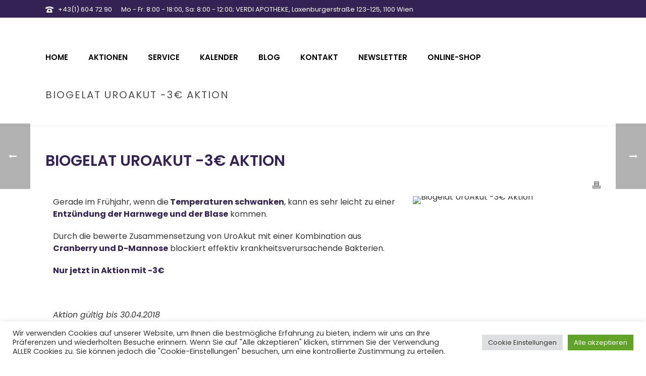

--- FILE ---
content_type: text/html; charset=UTF-8
request_url: https://www.verdi-apotheke.at/2018/04/06/biogelat-uroakut-3e-aktion/
body_size: 18404
content:
<!DOCTYPE html>
<html lang="de-DE" >
<head>
		<meta charset="UTF-8" /><meta name="viewport" content="width=device-width, initial-scale=1.0, minimum-scale=1.0, maximum-scale=1.0, user-scalable=0" /><meta http-equiv="X-UA-Compatible" content="IE=edge,chrome=1" /><meta name="format-detection" content="telephone=no"><title>Biogelat UroAkut -3€ Aktion &#8211; Verdi Apotheke</title>
<script type="text/javascript">var ajaxurl = "https://www.verdi-apotheke.at/wp-admin/admin-ajax.php";</script><meta name='robots' content='max-image-preview:large' />

		<style id="critical-path-css" type="text/css">
			body,html{width:100%;height:100%;margin:0;padding:0}.page-preloader{top:0;left:0;z-index:999;position:fixed;height:100%;width:100%;text-align:center}.preloader-preview-area{-webkit-animation-delay:-.2s;animation-delay:-.2s;top:50%;-webkit-transform:translateY(100%);-ms-transform:translateY(100%);transform:translateY(100%);margin-top:10px;max-height:calc(50% - 20px);opacity:1;width:100%;text-align:center;position:absolute}.preloader-logo{max-width:90%;top:50%;-webkit-transform:translateY(-100%);-ms-transform:translateY(-100%);transform:translateY(-100%);margin:-10px auto 0 auto;max-height:calc(50% - 20px);opacity:1;position:relative}.ball-pulse>div{width:15px;height:15px;border-radius:100%;margin:2px;-webkit-animation-fill-mode:both;animation-fill-mode:both;display:inline-block;-webkit-animation:ball-pulse .75s infinite cubic-bezier(.2,.68,.18,1.08);animation:ball-pulse .75s infinite cubic-bezier(.2,.68,.18,1.08)}.ball-pulse>div:nth-child(1){-webkit-animation-delay:-.36s;animation-delay:-.36s}.ball-pulse>div:nth-child(2){-webkit-animation-delay:-.24s;animation-delay:-.24s}.ball-pulse>div:nth-child(3){-webkit-animation-delay:-.12s;animation-delay:-.12s}@-webkit-keyframes ball-pulse{0%{-webkit-transform:scale(1);transform:scale(1);opacity:1}45%{-webkit-transform:scale(.1);transform:scale(.1);opacity:.7}80%{-webkit-transform:scale(1);transform:scale(1);opacity:1}}@keyframes ball-pulse{0%{-webkit-transform:scale(1);transform:scale(1);opacity:1}45%{-webkit-transform:scale(.1);transform:scale(.1);opacity:.7}80%{-webkit-transform:scale(1);transform:scale(1);opacity:1}}.ball-clip-rotate-pulse{position:relative;-webkit-transform:translateY(-15px) translateX(-10px);-ms-transform:translateY(-15px) translateX(-10px);transform:translateY(-15px) translateX(-10px);display:inline-block}.ball-clip-rotate-pulse>div{-webkit-animation-fill-mode:both;animation-fill-mode:both;position:absolute;top:0;left:0;border-radius:100%}.ball-clip-rotate-pulse>div:first-child{height:36px;width:36px;top:7px;left:-7px;-webkit-animation:ball-clip-rotate-pulse-scale 1s 0s cubic-bezier(.09,.57,.49,.9) infinite;animation:ball-clip-rotate-pulse-scale 1s 0s cubic-bezier(.09,.57,.49,.9) infinite}.ball-clip-rotate-pulse>div:last-child{position:absolute;width:50px;height:50px;left:-16px;top:-2px;background:0 0;border:2px solid;-webkit-animation:ball-clip-rotate-pulse-rotate 1s 0s cubic-bezier(.09,.57,.49,.9) infinite;animation:ball-clip-rotate-pulse-rotate 1s 0s cubic-bezier(.09,.57,.49,.9) infinite;-webkit-animation-duration:1s;animation-duration:1s}@-webkit-keyframes ball-clip-rotate-pulse-rotate{0%{-webkit-transform:rotate(0) scale(1);transform:rotate(0) scale(1)}50%{-webkit-transform:rotate(180deg) scale(.6);transform:rotate(180deg) scale(.6)}100%{-webkit-transform:rotate(360deg) scale(1);transform:rotate(360deg) scale(1)}}@keyframes ball-clip-rotate-pulse-rotate{0%{-webkit-transform:rotate(0) scale(1);transform:rotate(0) scale(1)}50%{-webkit-transform:rotate(180deg) scale(.6);transform:rotate(180deg) scale(.6)}100%{-webkit-transform:rotate(360deg) scale(1);transform:rotate(360deg) scale(1)}}@-webkit-keyframes ball-clip-rotate-pulse-scale{30%{-webkit-transform:scale(.3);transform:scale(.3)}100%{-webkit-transform:scale(1);transform:scale(1)}}@keyframes ball-clip-rotate-pulse-scale{30%{-webkit-transform:scale(.3);transform:scale(.3)}100%{-webkit-transform:scale(1);transform:scale(1)}}@-webkit-keyframes square-spin{25%{-webkit-transform:perspective(100px) rotateX(180deg) rotateY(0);transform:perspective(100px) rotateX(180deg) rotateY(0)}50%{-webkit-transform:perspective(100px) rotateX(180deg) rotateY(180deg);transform:perspective(100px) rotateX(180deg) rotateY(180deg)}75%{-webkit-transform:perspective(100px) rotateX(0) rotateY(180deg);transform:perspective(100px) rotateX(0) rotateY(180deg)}100%{-webkit-transform:perspective(100px) rotateX(0) rotateY(0);transform:perspective(100px) rotateX(0) rotateY(0)}}@keyframes square-spin{25%{-webkit-transform:perspective(100px) rotateX(180deg) rotateY(0);transform:perspective(100px) rotateX(180deg) rotateY(0)}50%{-webkit-transform:perspective(100px) rotateX(180deg) rotateY(180deg);transform:perspective(100px) rotateX(180deg) rotateY(180deg)}75%{-webkit-transform:perspective(100px) rotateX(0) rotateY(180deg);transform:perspective(100px) rotateX(0) rotateY(180deg)}100%{-webkit-transform:perspective(100px) rotateX(0) rotateY(0);transform:perspective(100px) rotateX(0) rotateY(0)}}.square-spin{display:inline-block}.square-spin>div{-webkit-animation-fill-mode:both;animation-fill-mode:both;width:50px;height:50px;-webkit-animation:square-spin 3s 0s cubic-bezier(.09,.57,.49,.9) infinite;animation:square-spin 3s 0s cubic-bezier(.09,.57,.49,.9) infinite}.cube-transition{position:relative;-webkit-transform:translate(-25px,-25px);-ms-transform:translate(-25px,-25px);transform:translate(-25px,-25px);display:inline-block}.cube-transition>div{-webkit-animation-fill-mode:both;animation-fill-mode:both;width:15px;height:15px;position:absolute;top:-5px;left:-5px;-webkit-animation:cube-transition 1.6s 0s infinite ease-in-out;animation:cube-transition 1.6s 0s infinite ease-in-out}.cube-transition>div:last-child{-webkit-animation-delay:-.8s;animation-delay:-.8s}@-webkit-keyframes cube-transition{25%{-webkit-transform:translateX(50px) scale(.5) rotate(-90deg);transform:translateX(50px) scale(.5) rotate(-90deg)}50%{-webkit-transform:translate(50px,50px) rotate(-180deg);transform:translate(50px,50px) rotate(-180deg)}75%{-webkit-transform:translateY(50px) scale(.5) rotate(-270deg);transform:translateY(50px) scale(.5) rotate(-270deg)}100%{-webkit-transform:rotate(-360deg);transform:rotate(-360deg)}}@keyframes cube-transition{25%{-webkit-transform:translateX(50px) scale(.5) rotate(-90deg);transform:translateX(50px) scale(.5) rotate(-90deg)}50%{-webkit-transform:translate(50px,50px) rotate(-180deg);transform:translate(50px,50px) rotate(-180deg)}75%{-webkit-transform:translateY(50px) scale(.5) rotate(-270deg);transform:translateY(50px) scale(.5) rotate(-270deg)}100%{-webkit-transform:rotate(-360deg);transform:rotate(-360deg)}}.ball-scale>div{border-radius:100%;margin:2px;-webkit-animation-fill-mode:both;animation-fill-mode:both;display:inline-block;height:60px;width:60px;-webkit-animation:ball-scale 1s 0s ease-in-out infinite;animation:ball-scale 1s 0s ease-in-out infinite}@-webkit-keyframes ball-scale{0%{-webkit-transform:scale(0);transform:scale(0)}100%{-webkit-transform:scale(1);transform:scale(1);opacity:0}}@keyframes ball-scale{0%{-webkit-transform:scale(0);transform:scale(0)}100%{-webkit-transform:scale(1);transform:scale(1);opacity:0}}.line-scale>div{-webkit-animation-fill-mode:both;animation-fill-mode:both;display:inline-block;width:5px;height:50px;border-radius:2px;margin:2px}.line-scale>div:nth-child(1){-webkit-animation:line-scale 1s -.5s infinite cubic-bezier(.2,.68,.18,1.08);animation:line-scale 1s -.5s infinite cubic-bezier(.2,.68,.18,1.08)}.line-scale>div:nth-child(2){-webkit-animation:line-scale 1s -.4s infinite cubic-bezier(.2,.68,.18,1.08);animation:line-scale 1s -.4s infinite cubic-bezier(.2,.68,.18,1.08)}.line-scale>div:nth-child(3){-webkit-animation:line-scale 1s -.3s infinite cubic-bezier(.2,.68,.18,1.08);animation:line-scale 1s -.3s infinite cubic-bezier(.2,.68,.18,1.08)}.line-scale>div:nth-child(4){-webkit-animation:line-scale 1s -.2s infinite cubic-bezier(.2,.68,.18,1.08);animation:line-scale 1s -.2s infinite cubic-bezier(.2,.68,.18,1.08)}.line-scale>div:nth-child(5){-webkit-animation:line-scale 1s -.1s infinite cubic-bezier(.2,.68,.18,1.08);animation:line-scale 1s -.1s infinite cubic-bezier(.2,.68,.18,1.08)}@-webkit-keyframes line-scale{0%{-webkit-transform:scaley(1);transform:scaley(1)}50%{-webkit-transform:scaley(.4);transform:scaley(.4)}100%{-webkit-transform:scaley(1);transform:scaley(1)}}@keyframes line-scale{0%{-webkit-transform:scaley(1);transform:scaley(1)}50%{-webkit-transform:scaley(.4);transform:scaley(.4)}100%{-webkit-transform:scaley(1);transform:scaley(1)}}.ball-scale-multiple{position:relative;-webkit-transform:translateY(30px);-ms-transform:translateY(30px);transform:translateY(30px);display:inline-block}.ball-scale-multiple>div{border-radius:100%;-webkit-animation-fill-mode:both;animation-fill-mode:both;margin:2px;position:absolute;left:-30px;top:0;opacity:0;margin:0;width:50px;height:50px;-webkit-animation:ball-scale-multiple 1s 0s linear infinite;animation:ball-scale-multiple 1s 0s linear infinite}.ball-scale-multiple>div:nth-child(2){-webkit-animation-delay:-.2s;animation-delay:-.2s}.ball-scale-multiple>div:nth-child(3){-webkit-animation-delay:-.2s;animation-delay:-.2s}@-webkit-keyframes ball-scale-multiple{0%{-webkit-transform:scale(0);transform:scale(0);opacity:0}5%{opacity:1}100%{-webkit-transform:scale(1);transform:scale(1);opacity:0}}@keyframes ball-scale-multiple{0%{-webkit-transform:scale(0);transform:scale(0);opacity:0}5%{opacity:1}100%{-webkit-transform:scale(1);transform:scale(1);opacity:0}}.ball-pulse-sync{display:inline-block}.ball-pulse-sync>div{width:15px;height:15px;border-radius:100%;margin:2px;-webkit-animation-fill-mode:both;animation-fill-mode:both;display:inline-block}.ball-pulse-sync>div:nth-child(1){-webkit-animation:ball-pulse-sync .6s -.21s infinite ease-in-out;animation:ball-pulse-sync .6s -.21s infinite ease-in-out}.ball-pulse-sync>div:nth-child(2){-webkit-animation:ball-pulse-sync .6s -.14s infinite ease-in-out;animation:ball-pulse-sync .6s -.14s infinite ease-in-out}.ball-pulse-sync>div:nth-child(3){-webkit-animation:ball-pulse-sync .6s -70ms infinite ease-in-out;animation:ball-pulse-sync .6s -70ms infinite ease-in-out}@-webkit-keyframes ball-pulse-sync{33%{-webkit-transform:translateY(10px);transform:translateY(10px)}66%{-webkit-transform:translateY(-10px);transform:translateY(-10px)}100%{-webkit-transform:translateY(0);transform:translateY(0)}}@keyframes ball-pulse-sync{33%{-webkit-transform:translateY(10px);transform:translateY(10px)}66%{-webkit-transform:translateY(-10px);transform:translateY(-10px)}100%{-webkit-transform:translateY(0);transform:translateY(0)}}.transparent-circle{display:inline-block;border-top:.5em solid rgba(255,255,255,.2);border-right:.5em solid rgba(255,255,255,.2);border-bottom:.5em solid rgba(255,255,255,.2);border-left:.5em solid #fff;-webkit-transform:translateZ(0);transform:translateZ(0);-webkit-animation:transparent-circle 1.1s infinite linear;animation:transparent-circle 1.1s infinite linear;width:50px;height:50px;border-radius:50%}.transparent-circle:after{border-radius:50%;width:10em;height:10em}@-webkit-keyframes transparent-circle{0%{-webkit-transform:rotate(0);transform:rotate(0)}100%{-webkit-transform:rotate(360deg);transform:rotate(360deg)}}@keyframes transparent-circle{0%{-webkit-transform:rotate(0);transform:rotate(0)}100%{-webkit-transform:rotate(360deg);transform:rotate(360deg)}}.ball-spin-fade-loader{position:relative;top:-10px;left:-10px;display:inline-block}.ball-spin-fade-loader>div{width:15px;height:15px;border-radius:100%;margin:2px;-webkit-animation-fill-mode:both;animation-fill-mode:both;position:absolute;-webkit-animation:ball-spin-fade-loader 1s infinite linear;animation:ball-spin-fade-loader 1s infinite linear}.ball-spin-fade-loader>div:nth-child(1){top:25px;left:0;animation-delay:-.84s;-webkit-animation-delay:-.84s}.ball-spin-fade-loader>div:nth-child(2){top:17.05px;left:17.05px;animation-delay:-.72s;-webkit-animation-delay:-.72s}.ball-spin-fade-loader>div:nth-child(3){top:0;left:25px;animation-delay:-.6s;-webkit-animation-delay:-.6s}.ball-spin-fade-loader>div:nth-child(4){top:-17.05px;left:17.05px;animation-delay:-.48s;-webkit-animation-delay:-.48s}.ball-spin-fade-loader>div:nth-child(5){top:-25px;left:0;animation-delay:-.36s;-webkit-animation-delay:-.36s}.ball-spin-fade-loader>div:nth-child(6){top:-17.05px;left:-17.05px;animation-delay:-.24s;-webkit-animation-delay:-.24s}.ball-spin-fade-loader>div:nth-child(7){top:0;left:-25px;animation-delay:-.12s;-webkit-animation-delay:-.12s}.ball-spin-fade-loader>div:nth-child(8){top:17.05px;left:-17.05px;animation-delay:0s;-webkit-animation-delay:0s}@-webkit-keyframes ball-spin-fade-loader{50%{opacity:.3;-webkit-transform:scale(.4);transform:scale(.4)}100%{opacity:1;-webkit-transform:scale(1);transform:scale(1)}}@keyframes ball-spin-fade-loader{50%{opacity:.3;-webkit-transform:scale(.4);transform:scale(.4)}100%{opacity:1;-webkit-transform:scale(1);transform:scale(1)}}		</style>

		<link rel="alternate" type="application/rss+xml" title="Verdi Apotheke &raquo; Feed" href="https://www.verdi-apotheke.at/feed/" />
<link rel="alternate" type="application/rss+xml" title="Verdi Apotheke &raquo; Kommentar-Feed" href="https://www.verdi-apotheke.at/comments/feed/" />

<link rel="shortcut icon" href="https://www.verdi-apotheke.at/wp-content/uploads/sites/3/2017/07/verdi_favicon.png"  />
<link rel="alternate" type="application/rss+xml" title="Verdi Apotheke &raquo; Biogelat UroAkut -3€ Aktion Kommentar-Feed" href="https://www.verdi-apotheke.at/2018/04/06/biogelat-uroakut-3e-aktion/feed/" />
<script type="text/javascript">window.abb = {};php = {};window.PHP = {};PHP.ajax = "https://www.verdi-apotheke.at/wp-admin/admin-ajax.php";PHP.wp_p_id = "5841";var mk_header_parallax, mk_banner_parallax, mk_page_parallax, mk_footer_parallax, mk_body_parallax;var mk_images_dir = "https://www.verdi-apotheke.at/wp-content/themes/jupiter/assets/images",mk_theme_js_path = "https://www.verdi-apotheke.at/wp-content/themes/jupiter/assets/js",mk_theme_dir = "https://www.verdi-apotheke.at/wp-content/themes/jupiter",mk_captcha_placeholder = "Enter Captcha",mk_captcha_invalid_txt = "Invalid. Try again.",mk_captcha_correct_txt = "Captcha correct.",mk_responsive_nav_width = 500,mk_vertical_header_back = "Back",mk_vertical_header_anim = "1",mk_check_rtl = true,mk_grid_width = 1140,mk_ajax_search_option = "disable",mk_preloader_bg_color = "#ffffff",mk_accent_color = "#352254",mk_go_to_top =  "true",mk_smooth_scroll =  "true",mk_preloader_bar_color = "#352254",mk_preloader_logo = "https://www.verdi-apotheke.at/wp-content/uploads/sites/3/2017/07/verdilogo-heller.jpg";var mk_header_parallax = false,mk_banner_parallax = false,mk_footer_parallax = false,mk_body_parallax = false,mk_no_more_posts = "No More Posts",mk_typekit_id   = "",mk_google_fonts = ["Poppins:100italic,200italic,300italic,400italic,500italic,600italic,700italic,800italic,900italic,100,200,300,400,500,600,700,800,900"],mk_global_lazyload = true;</script>		<!-- This site uses the Google Analytics by MonsterInsights plugin v8.26.0 - Using Analytics tracking - https://www.monsterinsights.com/ -->
		<!-- Note: MonsterInsights is not currently configured on this site. The site owner needs to authenticate with Google Analytics in the MonsterInsights settings panel. -->
					<!-- No tracking code set -->
				<!-- / Google Analytics by MonsterInsights -->
		<link rel='stylesheet' id='wp-block-library-css' href='https://www.verdi-apotheke.at/wp-includes/css/dist/block-library/style.min.css?ver=6.5.2' type='text/css' media='all' />
<style id='classic-theme-styles-inline-css' type='text/css'>
/*! This file is auto-generated */
.wp-block-button__link{color:#fff;background-color:#32373c;border-radius:9999px;box-shadow:none;text-decoration:none;padding:calc(.667em + 2px) calc(1.333em + 2px);font-size:1.125em}.wp-block-file__button{background:#32373c;color:#fff;text-decoration:none}
</style>
<style id='global-styles-inline-css' type='text/css'>
body{--wp--preset--color--black: #000000;--wp--preset--color--cyan-bluish-gray: #abb8c3;--wp--preset--color--white: #ffffff;--wp--preset--color--pale-pink: #f78da7;--wp--preset--color--vivid-red: #cf2e2e;--wp--preset--color--luminous-vivid-orange: #ff6900;--wp--preset--color--luminous-vivid-amber: #fcb900;--wp--preset--color--light-green-cyan: #7bdcb5;--wp--preset--color--vivid-green-cyan: #00d084;--wp--preset--color--pale-cyan-blue: #8ed1fc;--wp--preset--color--vivid-cyan-blue: #0693e3;--wp--preset--color--vivid-purple: #9b51e0;--wp--preset--gradient--vivid-cyan-blue-to-vivid-purple: linear-gradient(135deg,rgba(6,147,227,1) 0%,rgb(155,81,224) 100%);--wp--preset--gradient--light-green-cyan-to-vivid-green-cyan: linear-gradient(135deg,rgb(122,220,180) 0%,rgb(0,208,130) 100%);--wp--preset--gradient--luminous-vivid-amber-to-luminous-vivid-orange: linear-gradient(135deg,rgba(252,185,0,1) 0%,rgba(255,105,0,1) 100%);--wp--preset--gradient--luminous-vivid-orange-to-vivid-red: linear-gradient(135deg,rgba(255,105,0,1) 0%,rgb(207,46,46) 100%);--wp--preset--gradient--very-light-gray-to-cyan-bluish-gray: linear-gradient(135deg,rgb(238,238,238) 0%,rgb(169,184,195) 100%);--wp--preset--gradient--cool-to-warm-spectrum: linear-gradient(135deg,rgb(74,234,220) 0%,rgb(151,120,209) 20%,rgb(207,42,186) 40%,rgb(238,44,130) 60%,rgb(251,105,98) 80%,rgb(254,248,76) 100%);--wp--preset--gradient--blush-light-purple: linear-gradient(135deg,rgb(255,206,236) 0%,rgb(152,150,240) 100%);--wp--preset--gradient--blush-bordeaux: linear-gradient(135deg,rgb(254,205,165) 0%,rgb(254,45,45) 50%,rgb(107,0,62) 100%);--wp--preset--gradient--luminous-dusk: linear-gradient(135deg,rgb(255,203,112) 0%,rgb(199,81,192) 50%,rgb(65,88,208) 100%);--wp--preset--gradient--pale-ocean: linear-gradient(135deg,rgb(255,245,203) 0%,rgb(182,227,212) 50%,rgb(51,167,181) 100%);--wp--preset--gradient--electric-grass: linear-gradient(135deg,rgb(202,248,128) 0%,rgb(113,206,126) 100%);--wp--preset--gradient--midnight: linear-gradient(135deg,rgb(2,3,129) 0%,rgb(40,116,252) 100%);--wp--preset--font-size--small: 13px;--wp--preset--font-size--medium: 20px;--wp--preset--font-size--large: 36px;--wp--preset--font-size--x-large: 42px;--wp--preset--spacing--20: 0.44rem;--wp--preset--spacing--30: 0.67rem;--wp--preset--spacing--40: 1rem;--wp--preset--spacing--50: 1.5rem;--wp--preset--spacing--60: 2.25rem;--wp--preset--spacing--70: 3.38rem;--wp--preset--spacing--80: 5.06rem;--wp--preset--shadow--natural: 6px 6px 9px rgba(0, 0, 0, 0.2);--wp--preset--shadow--deep: 12px 12px 50px rgba(0, 0, 0, 0.4);--wp--preset--shadow--sharp: 6px 6px 0px rgba(0, 0, 0, 0.2);--wp--preset--shadow--outlined: 6px 6px 0px -3px rgba(255, 255, 255, 1), 6px 6px rgba(0, 0, 0, 1);--wp--preset--shadow--crisp: 6px 6px 0px rgba(0, 0, 0, 1);}:where(.is-layout-flex){gap: 0.5em;}:where(.is-layout-grid){gap: 0.5em;}body .is-layout-flow > .alignleft{float: left;margin-inline-start: 0;margin-inline-end: 2em;}body .is-layout-flow > .alignright{float: right;margin-inline-start: 2em;margin-inline-end: 0;}body .is-layout-flow > .aligncenter{margin-left: auto !important;margin-right: auto !important;}body .is-layout-constrained > .alignleft{float: left;margin-inline-start: 0;margin-inline-end: 2em;}body .is-layout-constrained > .alignright{float: right;margin-inline-start: 2em;margin-inline-end: 0;}body .is-layout-constrained > .aligncenter{margin-left: auto !important;margin-right: auto !important;}body .is-layout-constrained > :where(:not(.alignleft):not(.alignright):not(.alignfull)){max-width: var(--wp--style--global--content-size);margin-left: auto !important;margin-right: auto !important;}body .is-layout-constrained > .alignwide{max-width: var(--wp--style--global--wide-size);}body .is-layout-flex{display: flex;}body .is-layout-flex{flex-wrap: wrap;align-items: center;}body .is-layout-flex > *{margin: 0;}body .is-layout-grid{display: grid;}body .is-layout-grid > *{margin: 0;}:where(.wp-block-columns.is-layout-flex){gap: 2em;}:where(.wp-block-columns.is-layout-grid){gap: 2em;}:where(.wp-block-post-template.is-layout-flex){gap: 1.25em;}:where(.wp-block-post-template.is-layout-grid){gap: 1.25em;}.has-black-color{color: var(--wp--preset--color--black) !important;}.has-cyan-bluish-gray-color{color: var(--wp--preset--color--cyan-bluish-gray) !important;}.has-white-color{color: var(--wp--preset--color--white) !important;}.has-pale-pink-color{color: var(--wp--preset--color--pale-pink) !important;}.has-vivid-red-color{color: var(--wp--preset--color--vivid-red) !important;}.has-luminous-vivid-orange-color{color: var(--wp--preset--color--luminous-vivid-orange) !important;}.has-luminous-vivid-amber-color{color: var(--wp--preset--color--luminous-vivid-amber) !important;}.has-light-green-cyan-color{color: var(--wp--preset--color--light-green-cyan) !important;}.has-vivid-green-cyan-color{color: var(--wp--preset--color--vivid-green-cyan) !important;}.has-pale-cyan-blue-color{color: var(--wp--preset--color--pale-cyan-blue) !important;}.has-vivid-cyan-blue-color{color: var(--wp--preset--color--vivid-cyan-blue) !important;}.has-vivid-purple-color{color: var(--wp--preset--color--vivid-purple) !important;}.has-black-background-color{background-color: var(--wp--preset--color--black) !important;}.has-cyan-bluish-gray-background-color{background-color: var(--wp--preset--color--cyan-bluish-gray) !important;}.has-white-background-color{background-color: var(--wp--preset--color--white) !important;}.has-pale-pink-background-color{background-color: var(--wp--preset--color--pale-pink) !important;}.has-vivid-red-background-color{background-color: var(--wp--preset--color--vivid-red) !important;}.has-luminous-vivid-orange-background-color{background-color: var(--wp--preset--color--luminous-vivid-orange) !important;}.has-luminous-vivid-amber-background-color{background-color: var(--wp--preset--color--luminous-vivid-amber) !important;}.has-light-green-cyan-background-color{background-color: var(--wp--preset--color--light-green-cyan) !important;}.has-vivid-green-cyan-background-color{background-color: var(--wp--preset--color--vivid-green-cyan) !important;}.has-pale-cyan-blue-background-color{background-color: var(--wp--preset--color--pale-cyan-blue) !important;}.has-vivid-cyan-blue-background-color{background-color: var(--wp--preset--color--vivid-cyan-blue) !important;}.has-vivid-purple-background-color{background-color: var(--wp--preset--color--vivid-purple) !important;}.has-black-border-color{border-color: var(--wp--preset--color--black) !important;}.has-cyan-bluish-gray-border-color{border-color: var(--wp--preset--color--cyan-bluish-gray) !important;}.has-white-border-color{border-color: var(--wp--preset--color--white) !important;}.has-pale-pink-border-color{border-color: var(--wp--preset--color--pale-pink) !important;}.has-vivid-red-border-color{border-color: var(--wp--preset--color--vivid-red) !important;}.has-luminous-vivid-orange-border-color{border-color: var(--wp--preset--color--luminous-vivid-orange) !important;}.has-luminous-vivid-amber-border-color{border-color: var(--wp--preset--color--luminous-vivid-amber) !important;}.has-light-green-cyan-border-color{border-color: var(--wp--preset--color--light-green-cyan) !important;}.has-vivid-green-cyan-border-color{border-color: var(--wp--preset--color--vivid-green-cyan) !important;}.has-pale-cyan-blue-border-color{border-color: var(--wp--preset--color--pale-cyan-blue) !important;}.has-vivid-cyan-blue-border-color{border-color: var(--wp--preset--color--vivid-cyan-blue) !important;}.has-vivid-purple-border-color{border-color: var(--wp--preset--color--vivid-purple) !important;}.has-vivid-cyan-blue-to-vivid-purple-gradient-background{background: var(--wp--preset--gradient--vivid-cyan-blue-to-vivid-purple) !important;}.has-light-green-cyan-to-vivid-green-cyan-gradient-background{background: var(--wp--preset--gradient--light-green-cyan-to-vivid-green-cyan) !important;}.has-luminous-vivid-amber-to-luminous-vivid-orange-gradient-background{background: var(--wp--preset--gradient--luminous-vivid-amber-to-luminous-vivid-orange) !important;}.has-luminous-vivid-orange-to-vivid-red-gradient-background{background: var(--wp--preset--gradient--luminous-vivid-orange-to-vivid-red) !important;}.has-very-light-gray-to-cyan-bluish-gray-gradient-background{background: var(--wp--preset--gradient--very-light-gray-to-cyan-bluish-gray) !important;}.has-cool-to-warm-spectrum-gradient-background{background: var(--wp--preset--gradient--cool-to-warm-spectrum) !important;}.has-blush-light-purple-gradient-background{background: var(--wp--preset--gradient--blush-light-purple) !important;}.has-blush-bordeaux-gradient-background{background: var(--wp--preset--gradient--blush-bordeaux) !important;}.has-luminous-dusk-gradient-background{background: var(--wp--preset--gradient--luminous-dusk) !important;}.has-pale-ocean-gradient-background{background: var(--wp--preset--gradient--pale-ocean) !important;}.has-electric-grass-gradient-background{background: var(--wp--preset--gradient--electric-grass) !important;}.has-midnight-gradient-background{background: var(--wp--preset--gradient--midnight) !important;}.has-small-font-size{font-size: var(--wp--preset--font-size--small) !important;}.has-medium-font-size{font-size: var(--wp--preset--font-size--medium) !important;}.has-large-font-size{font-size: var(--wp--preset--font-size--large) !important;}.has-x-large-font-size{font-size: var(--wp--preset--font-size--x-large) !important;}
.wp-block-navigation a:where(:not(.wp-element-button)){color: inherit;}
:where(.wp-block-post-template.is-layout-flex){gap: 1.25em;}:where(.wp-block-post-template.is-layout-grid){gap: 1.25em;}
:where(.wp-block-columns.is-layout-flex){gap: 2em;}:where(.wp-block-columns.is-layout-grid){gap: 2em;}
.wp-block-pullquote{font-size: 1.5em;line-height: 1.6;}
</style>
<link rel='stylesheet' id='cookie-law-info-css' href='https://www.verdi-apotheke.at/wp-content/plugins/cookie-law-info/legacy/public/css/cookie-law-info-public.css?ver=3.2.2' type='text/css' media='all' />
<link rel='stylesheet' id='cookie-law-info-gdpr-css' href='https://www.verdi-apotheke.at/wp-content/plugins/cookie-law-info/legacy/public/css/cookie-law-info-gdpr.css?ver=3.2.2' type='text/css' media='all' />
<link rel='stylesheet' id='contact-form-7-css' href='https://www.verdi-apotheke.at/wp-content/plugins/contact-form-7/includes/css/styles.css?ver=5.9.3' type='text/css' media='all' />
<link rel='stylesheet' id='bookly-ladda.min.css-css' href='https://www.verdi-apotheke.at/wp-content/plugins/bookly-responsive-appointment-booking-tool/frontend/resources/css/ladda.min.css?ver=23.2' type='text/css' media='all' />
<link rel='stylesheet' id='bookly-picker.classic.css-css' href='https://www.verdi-apotheke.at/wp-content/plugins/bookly-responsive-appointment-booking-tool/frontend/resources/css/picker.classic.css?ver=23.2' type='text/css' media='all' />
<link rel='stylesheet' id='bookly-picker.classic.date.css-css' href='https://www.verdi-apotheke.at/wp-content/plugins/bookly-responsive-appointment-booking-tool/frontend/resources/css/picker.classic.date.css?ver=23.2' type='text/css' media='all' />
<link rel='stylesheet' id='bookly-intlTelInput.css-css' href='https://www.verdi-apotheke.at/wp-content/plugins/bookly-responsive-appointment-booking-tool/frontend/resources/css/intlTelInput.css?ver=23.2' type='text/css' media='all' />
<link rel='stylesheet' id='bookly-bookly-main.css-css' href='https://www.verdi-apotheke.at/wp-content/plugins/bookly-responsive-appointment-booking-tool/frontend/resources/css/bookly-main.css?ver=23.2' type='text/css' media='all' />
<link rel='stylesheet' id='bookly-customer-profile.css-css' href='https://www.verdi-apotheke.at/wp-content/plugins/bookly-addon-pro/frontend/modules/customer_profile/resources/css/customer-profile.css?ver=3.4' type='text/css' media='all' />
<link rel='stylesheet' id='theme-styles-css' href='https://www.verdi-apotheke.at/wp-content/themes/jupiter/assets/stylesheet/min/full-styles.6.1.5.css?ver=1529673226' type='text/css' media='all' />
<style id='theme-styles-inline-css' type='text/css'>
body { background-color:#fff; } .hb-custom-header #mk-page-introduce, .mk-header { background-size:cover;-webkit-background-size:cover;-moz-background-size:cover; } .hb-custom-header > div, .mk-header-bg { background-color:#fff; } .mk-classic-nav-bg { background-color:#ffffff; } .master-holder-bg { } #mk-footer { background-color:#6b6b6b; } #mk-boxed-layout { -webkit-box-shadow:0 0 0px rgba(0, 0, 0, 0); -moz-box-shadow:0 0 0px rgba(0, 0, 0, 0); box-shadow:0 0 0px rgba(0, 0, 0, 0); } .mk-news-tab .mk-tabs-tabs .is-active a, .mk-fancy-title.pattern-style span, .mk-fancy-title.pattern-style.color-gradient span:after, .page-bg-color { background-color:; } .page-title { font-size:20px; color:#4d4d4d; text-transform:uppercase; font-weight:400; letter-spacing:2px; } .page-subtitle { font-size:14px; line-height:100%; color:#a3a3a3; font-size:14px; text-transform:none; } .mk-header { border-bottom:1px solid #ededed; } .mk-header.sticky-style-fixed.a-sticky .mk-header-holder{ border-bottom:1px solid #ffffff; } .header-style-1 .mk-header-padding-wrapper, .header-style-2 .mk-header-padding-wrapper, .header-style-3 .mk-header-padding-wrapper { padding-top:136px; } .mk-process-steps[max-width~="950px"] ul::before { display:none !important; } .mk-process-steps[max-width~="950px"] li { margin-bottom:30px !important; width:100% !important; text-align:center; } .mk-event-countdown-ul[max-width~="750px"] li { width:90%; display:block; margin:0 auto 15px; } .compose-mode .vc_element-name .vc_btn-content { height:auto !important; } body, .main-navigation-ul, .mk-vm-menuwrapper, .mk-button { font-family:Poppins } @font-face { font-family:'star'; src:url('https://www.verdi-apotheke.at/wp-content/themes/jupiter/assets/stylesheet/fonts/star/font.eot'); src:url('https://www.verdi-apotheke.at/wp-content/themes/jupiter/assets/stylesheet/fonts/star/font.eot?#iefix') format('embedded-opentype'), url('https://www.verdi-apotheke.at/wp-content/themes/jupiter/assets/stylesheet/fonts/star/font.woff') format('woff'), url('https://www.verdi-apotheke.at/wp-content/themes/jupiter/assets/stylesheet/fonts/star/font.ttf') format('truetype'), url('https://www.verdi-apotheke.at/wp-content/themes/jupiter/assets/stylesheet/fonts/star/font.svg#star') format('svg'); font-weight:normal; font-style:normal; } @font-face { font-family:'WooCommerce'; src:url('https://www.verdi-apotheke.at/wp-content/themes/jupiter/assets/stylesheet/fonts/woocommerce/font.eot'); src:url('https://www.verdi-apotheke.at/wp-content/themes/jupiter/assets/stylesheet/fonts/woocommerce/font.eot?#iefix') format('embedded-opentype'), url('https://www.verdi-apotheke.at/wp-content/themes/jupiter/assets/stylesheet/fonts/woocommerce/font.woff') format('woff'), url('https://www.verdi-apotheke.at/wp-content/themes/jupiter/assets/stylesheet/fonts/woocommerce/font.ttf') format('truetype'), url('https://www.verdi-apotheke.at/wp-content/themes/jupiter/assets/stylesheet/fonts/woocommerce/font.svg#WooCommerce') format('svg'); font-weight:normal; font-style:normal; }.mk-tweet-list.light li { background-color:transparent; border:none; } .mk-tweet-list.light li:first-child { border-bottom:1px solid rgba(255, 255, 255, 0.6); } #contact_info-2 ul li i { color:#fff; } .mk-tweet-list.light li:after { display:none; } .mk-tweet-list.light li:before { background:transparent; color:#fff !important; -webkit-text-fill-color:inherit; } .wpcf7 select, .wpcf7 .wpcf7-text { width:45%; display:inline-block; float:left; margin:10px 14px 10px 0; background-color:#f4fbfb !important; border:1px solid #e3e3e3; height:50px; } .wpcf7 select { margin-bottom:0; margin-top:30px!important; } .wpcf7-submit { background-color:#8cd0d3; color:#fff; border:none; margin-top:20px; padding:16px 25px; border-radius:0; } .wpcf7-submit:hover{ background-color:#72d5e7 }
</style>
<link rel='stylesheet' id='mkhb-render-css' href='https://www.verdi-apotheke.at/wp-content/themes/jupiter/header-builder/includes/assets/css/mkhb-render.css?ver=6.1.5' type='text/css' media='all' />
<link rel='stylesheet' id='mkhb-row-css' href='https://www.verdi-apotheke.at/wp-content/themes/jupiter/header-builder/includes/assets/css/mkhb-row.css?ver=6.1.5' type='text/css' media='all' />
<link rel='stylesheet' id='mkhb-column-css' href='https://www.verdi-apotheke.at/wp-content/themes/jupiter/header-builder/includes/assets/css/mkhb-column.css?ver=6.1.5' type='text/css' media='all' />
<link rel='stylesheet' id='rapidmail-widget-css-css' href='https://www.verdi-apotheke.at/wp-content/plugins/rapidmail-newsletter-software/css/widget.css?ver=6.5.2' type='text/css' media='all' />
<link rel='stylesheet' id='js_composer_front-css' href='https://www.verdi-apotheke.at/wp-content/plugins/js_composer_theme/assets/css/js_composer.min.css?ver=5.5.2' type='text/css' media='all' />
<link rel='stylesheet' id='theme-options-css' href='https://www.verdi-apotheke.at/wp-content/uploads/sites/3/mk_assets/theme-options-production-1731055783.css?ver=1731055779' type='text/css' media='all' />
<link rel='stylesheet' id='mk-style-css' href='https://www.verdi-apotheke.at/wp-content/themes/verdi/style.css?ver=6.5.2' type='text/css' media='all' />
<script type="text/javascript" src="https://www.verdi-apotheke.at/wp-content/themes/jupiter/assets/js/plugins/wp-enqueue/webfontloader.js?ver=6.5.2" id="mk-webfontloader-js"></script>
<script type="text/javascript" id="mk-webfontloader-js-after">
/* <![CDATA[ */
WebFontConfig = {
	timeout: 2000
}

if ( mk_typekit_id.length > 0 ) {
	WebFontConfig.typekit = {
		id: mk_typekit_id
	}
}

if ( mk_google_fonts.length > 0 ) {
	WebFontConfig.google = {
		families:  mk_google_fonts
	}
}

if ( (mk_google_fonts.length > 0 || mk_typekit_id.length > 0) && navigator.userAgent.indexOf("Speed Insights") == -1) {
	WebFont.load( WebFontConfig );
}
		
/* ]]> */
</script>
<script type="text/javascript" src="https://www.verdi-apotheke.at/wp-includes/js/jquery/jquery.min.js?ver=3.7.1" id="jquery-core-js"></script>
<script type="text/javascript" src="https://www.verdi-apotheke.at/wp-includes/js/jquery/jquery-migrate.min.js?ver=3.4.1" id="jquery-migrate-js"></script>
<script type="text/javascript" id="cookie-law-info-js-extra">
/* <![CDATA[ */
var Cli_Data = {"nn_cookie_ids":[],"cookielist":[],"non_necessary_cookies":[],"ccpaEnabled":"","ccpaRegionBased":"","ccpaBarEnabled":"","strictlyEnabled":["necessary","obligatoire"],"ccpaType":"gdpr","js_blocking":"","custom_integration":"","triggerDomRefresh":"","secure_cookies":""};
var cli_cookiebar_settings = {"animate_speed_hide":"500","animate_speed_show":"500","background":"#FFF","border":"#b1a6a6c2","border_on":"","button_1_button_colour":"#61a229","button_1_button_hover":"#4e8221","button_1_link_colour":"#fff","button_1_as_button":"1","button_1_new_win":"","button_2_button_colour":"#333","button_2_button_hover":"#292929","button_2_link_colour":"#444","button_2_as_button":"","button_2_hidebar":"","button_3_button_colour":"#dedfe0","button_3_button_hover":"#b2b2b3","button_3_link_colour":"#333333","button_3_as_button":"1","button_3_new_win":"","button_4_button_colour":"#dedfe0","button_4_button_hover":"#b2b2b3","button_4_link_colour":"#333333","button_4_as_button":"1","button_7_button_colour":"#61a229","button_7_button_hover":"#4e8221","button_7_link_colour":"#fff","button_7_as_button":"1","button_7_new_win":"","font_family":"inherit","header_fix":"","notify_animate_hide":"1","notify_animate_show":"","notify_div_id":"#cookie-law-info-bar","notify_position_horizontal":"right","notify_position_vertical":"bottom","scroll_close":"","scroll_close_reload":"","accept_close_reload":"","reject_close_reload":"","showagain_tab":"1","showagain_background":"#fff","showagain_border":"#000","showagain_div_id":"#cookie-law-info-again","showagain_x_position":"100px","text":"#333333","show_once_yn":"","show_once":"10000","logging_on":"","as_popup":"","popup_overlay":"1","bar_heading_text":"","cookie_bar_as":"banner","popup_showagain_position":"bottom-right","widget_position":"left"};
var log_object = {"ajax_url":"https:\/\/www.verdi-apotheke.at\/wp-admin\/admin-ajax.php"};
/* ]]> */
</script>
<script type="text/javascript" src="https://www.verdi-apotheke.at/wp-content/plugins/cookie-law-info/legacy/public/js/cookie-law-info-public.js?ver=3.2.2" id="cookie-law-info-js"></script>
<script type="text/javascript" src="https://www.verdi-apotheke.at/wp-content/plugins/bookly-responsive-appointment-booking-tool/frontend/resources/js/spin.min.js?ver=23.2" id="bookly-spin.min.js-js"></script>
<script type="text/javascript" id="bookly-globals-js-extra">
/* <![CDATA[ */
var BooklyL10nGlobal = {"csrf_token":"503d336f38","ajax_url_backend":"https:\/\/www.verdi-apotheke.at\/wp-admin\/admin-ajax.php","ajax_url_frontend":"https:\/\/www.verdi-apotheke.at\/wp-admin\/admin-ajax.php","mjsTimeFormat":"H:mm","datePicker":{"format":"D. MMMM YYYY","monthNames":["Januar","Februar","M\u00e4rz","April","Mai","Juni","Juli","August","September","Oktober","November","Dezember"],"daysOfWeek":["So","Mo","Di","Mi","Do","Fr","Sa"],"firstDay":1,"monthNamesShort":["Jan","Feb","Mrz","Apr","Mai","Jun","Jul","Aug","Sep","Okt","Nov","Dez"],"dayNames":["Sonntag","Montag","Dienstag","Mittwoch","Donnerstag","Freitag","Samstag"],"dayNamesShort":["So","Mo","Di","Mi","Do","Fr","Sa"],"meridiem":{"am":"am","pm":"pm","AM":"AM","PM":"PM"}},"dateRange":{"format":"D. MMMM YYYY","applyLabel":"Apply","cancelLabel":"Cancel","fromLabel":"From","toLabel":"To","customRangeLabel":"Custom range","tomorrow":"Tomorrow","today":"Today","anyTime":"Any time","yesterday":"Yesterday","last_7":"Last 7 days","last_30":"Last 30 days","next_7":"Next 7 days","next_30":"Next 30 days","thisMonth":"This month","nextMonth":"Next month","lastMonth":"Last month","firstDay":1},"l10n":{"apply":"Apply","cancel":"Cancel","areYouSure":"Are you sure?"},"addons":[],"cloud_products":"","data":{}};
/* ]]> */
</script>
<script type="text/javascript" src="https://www.verdi-apotheke.at/wp-content/plugins/bookly-responsive-appointment-booking-tool/frontend/resources/js/ladda.min.js?ver=23.2" id="bookly-ladda.min.js-js"></script>
<script type="text/javascript" src="https://www.verdi-apotheke.at/wp-content/plugins/bookly-responsive-appointment-booking-tool/backend/resources/js/moment.min.js?ver=23.2" id="bookly-moment.min.js-js"></script>
<script type="text/javascript" src="https://www.verdi-apotheke.at/wp-content/plugins/bookly-responsive-appointment-booking-tool/frontend/resources/js/hammer.min.js?ver=23.2" id="bookly-hammer.min.js-js"></script>
<script type="text/javascript" src="https://www.verdi-apotheke.at/wp-content/plugins/bookly-responsive-appointment-booking-tool/frontend/resources/js/jquery.hammer.min.js?ver=23.2" id="bookly-jquery.hammer.min.js-js"></script>
<script type="text/javascript" src="https://www.verdi-apotheke.at/wp-content/plugins/bookly-responsive-appointment-booking-tool/frontend/resources/js/picker.js?ver=23.2" id="bookly-picker.js-js"></script>
<script type="text/javascript" src="https://www.verdi-apotheke.at/wp-content/plugins/bookly-responsive-appointment-booking-tool/frontend/resources/js/picker.date.js?ver=23.2" id="bookly-picker.date.js-js"></script>
<script type="text/javascript" src="https://www.verdi-apotheke.at/wp-content/plugins/bookly-responsive-appointment-booking-tool/frontend/resources/js/qrcode.js?ver=23.2" id="bookly-qrcode.js-js"></script>
<script type="text/javascript" id="bookly-bookly.min.js-js-extra">
/* <![CDATA[ */
var BooklyL10n = {"ajaxurl":"https:\/\/www.verdi-apotheke.at\/wp-admin\/admin-ajax.php","csrf_token":"503d336f38","today":"Today","months":["Januar","Februar","M\u00e4rz","April","Mai","Juni","Juli","August","September","Oktober","November","Dezember"],"days":["Sonntag","Montag","Dienstag","Mittwoch","Donnerstag","Freitag","Samstag"],"daysShort":["So","Mo","Di","Mi","Do","Fr","Sa"],"monthsShort":["Jan","Feb","Mrz","Apr","Mai","Jun","Jul","Aug","Sep","Okt","Nov","Dez"],"nextMonth":"Next month","prevMonth":"Previous month","show_more":"Show more","sessionHasExpired":"Your session has expired. Please press \"Ok\" to refresh the page"};
/* ]]> */
</script>
<script type="text/javascript" src="https://www.verdi-apotheke.at/wp-content/plugins/bookly-responsive-appointment-booking-tool/frontend/resources/js/bookly.min.js?ver=23.2" id="bookly-bookly.min.js-js"></script>
<script type="text/javascript" src="https://www.verdi-apotheke.at/wp-content/plugins/bookly-responsive-appointment-booking-tool/frontend/resources/js/intlTelInput.min.js?ver=23.2" id="bookly-intlTelInput.min.js-js"></script>
<script type="text/javascript" id="bookly-customer-profile.js-js-extra">
/* <![CDATA[ */
var BooklyCustomerProfileL10n = {"csrf_token":"503d336f38","show_more":"Show more"};
/* ]]> */
</script>
<script type="text/javascript" src="https://www.verdi-apotheke.at/wp-content/plugins/bookly-addon-pro/frontend/modules/customer_profile/resources/js/customer-profile.js?ver=3.4" id="bookly-customer-profile.js-js"></script>
<script type="text/javascript" id="rapidmail-widget-js-js-extra">
/* <![CDATA[ */
var rmwidget = {"msg_an_error_occurred":"Es ist ein Fehler aufgetreten","msg_subscribe_success":"Vielen Dank f\u00fcr Ihre Anmeldung!","spinner_uri":"https:\/\/www.verdi-apotheke.at\/wp-includes\/images\/wpspin_light.gif"};
/* ]]> */
</script>
<script type="text/javascript" src="https://www.verdi-apotheke.at/wp-content/plugins/rapidmail-newsletter-software/js/widget.js?ver=6.5.2" id="rapidmail-widget-js-js"></script>
<link rel="https://api.w.org/" href="https://www.verdi-apotheke.at/wp-json/" /><link rel="alternate" type="application/json" href="https://www.verdi-apotheke.at/wp-json/wp/v2/posts/5841" /><link rel="EditURI" type="application/rsd+xml" title="RSD" href="https://www.verdi-apotheke.at/xmlrpc.php?rsd" />
<meta name="generator" content="WordPress 6.5.2" />
<link rel="canonical" href="https://www.verdi-apotheke.at/2018/04/06/biogelat-uroakut-3e-aktion/" />
<link rel='shortlink' href='https://www.verdi-apotheke.at/?p=5841' />
<link rel="alternate" type="application/json+oembed" href="https://www.verdi-apotheke.at/wp-json/oembed/1.0/embed?url=https%3A%2F%2Fwww.verdi-apotheke.at%2F2018%2F04%2F06%2Fbiogelat-uroakut-3e-aktion%2F" />
<link rel="alternate" type="text/xml+oembed" href="https://www.verdi-apotheke.at/wp-json/oembed/1.0/embed?url=https%3A%2F%2Fwww.verdi-apotheke.at%2F2018%2F04%2F06%2Fbiogelat-uroakut-3e-aktion%2F&#038;format=xml" />
<meta property="og:site_name" content="Verdi Apotheke"/><meta property="og:image" content="https://www.verdi-apotheke.at/wp-content/uploads/sites/3/2018/04/uroakut-1.jpg"/><meta property="og:url" content="https://www.verdi-apotheke.at/2018/04/06/biogelat-uroakut-3e-aktion/"/><meta property="og:title" content="Biogelat UroAkut -3€ Aktion"/><meta property="og:description" content=""/><meta property="og:type" content="article"/><script> var isTest = false; </script><meta itemprop="author" content="" /><meta itemprop="datePublished" content="6. April 2018" /><meta itemprop="dateModified" content="6. April 2018" /><meta itemprop="publisher" content="Verdi Apotheke" /><style type="text/css">.recentcomments a{display:inline !important;padding:0 !important;margin:0 !important;}</style><meta name="generator" content="Powered by WPBakery Page Builder - drag and drop page builder for WordPress."/>
<!--[if lte IE 9]><link rel="stylesheet" type="text/css" href="https://www.verdi-apotheke.at/wp-content/plugins/js_composer_theme/assets/css/vc_lte_ie9.min.css" media="screen"><![endif]--><meta name="generator" content="verdi 1.0" /><noscript><style type="text/css"> .wpb_animate_when_almost_visible { opacity: 1; }</style></noscript>	</head>

<body class="post-template-default single single-post postid-5841 single-format-standard wpb-js-composer js-comp-ver-5.5.2 vc_responsive" itemscope="itemscope" itemtype="https://schema.org/WebPage"  data-adminbar="">

	
	
	<!-- Target for scroll anchors to achieve native browser bahaviour + possible enhancements like smooth scrolling -->
	<div id="top-of-page"></div>

		<div id="mk-boxed-layout">

			<div id="mk-theme-container" >

				 
    <header data-height='50'
                data-sticky-height='61'
                data-responsive-height='90'
                data-transparent-skin=''
                data-header-style='2'
                data-sticky-style='fixed'
                data-sticky-offset='header' id="mk-header-1" class="mk-header header-style-2 header-align-left  toolbar-true menu-hover-1 sticky-style-fixed mk-background-stretch boxed-header " role="banner" itemscope="itemscope" itemtype="https://schema.org/WPHeader" >
                    <div class="mk-header-holder">
                
<div class="mk-header-toolbar">

			<div class="mk-grid header-grid">
	
		<div class="mk-header-toolbar-holder">

		
	<span class="header-toolbar-contact">
		<svg  class="mk-svg-icon" data-name="mk-moon-phone-3" data-cacheid="icon-696afa74af41a" style=" height:16px; width: 16px; "  xmlns="http://www.w3.org/2000/svg" viewBox="0 0 512 512"><path d="M457.153 103.648c53.267 30.284 54.847 62.709 54.849 85.349v3.397c0 5.182-4.469 9.418-9.928 9.418h-120.146c-5.459 0-9.928-4.236-9.928-9.418v-11.453c0-28.605-27.355-33.175-42.449-35.605-15.096-2.426-52.617-4.777-73.48-4.777h-.14300000000000002c-20.862 0-58.387 2.35-73.48 4.777-15.093 2.427-42.449 6.998-42.449 35.605v11.453c0 5.182-4.469 9.418-9.926 9.418h-120.146c-5.457 0-9.926-4.236-9.926-9.418v-3.397c0-22.64 1.58-55.065 54.847-85.349 63.35-36.01 153.929-39.648 201.08-39.648l.077.078.066-.078c47.152 0 137.732 3.634 201.082 39.648zm-201.152 88.352c-28.374 0-87.443 2.126-117.456 38.519-30.022 36.383-105.09 217.481-38.147 217.481h311.201c66.945 0-8.125-181.098-38.137-217.481-30.018-36.393-89.1-38.519-117.461-38.519zm-.001 192c-35.346 0-64-28.653-64-64s28.654-64 64-64c35.347 0 64 28.653 64 64s-28.653 64-64 64z"/></svg>		<a href="tel:+43(1)6047290">+43(1) 604 72 90</a>
	</span>

<span class="mk-header-tagline">Mo - Fr: 8:00 - 18:00, Sa: 8:00 - 12:00; VERDI APOTHEKE, Laxenburgerstraße 123-125, 1100 Wien</span>
		</div>

			</div>
	
</div>
                <div class="mk-header-inner">
                    
                    <div class="mk-header-bg "></div>
                    
                                            <div class="mk-toolbar-resposnive-icon"><svg  class="mk-svg-icon" data-name="mk-icon-chevron-down" data-cacheid="icon-696afa74aff90" xmlns="http://www.w3.org/2000/svg" viewBox="0 0 1792 1792"><path d="M1683 808l-742 741q-19 19-45 19t-45-19l-742-741q-19-19-19-45.5t19-45.5l166-165q19-19 45-19t45 19l531 531 531-531q19-19 45-19t45 19l166 165q19 19 19 45.5t-19 45.5z"/></svg></div>
                    
                                            <div class="mk-grid header-grid">
                                            <div class="add-header-height">
                            
<div class="mk-nav-responsive-link">
    <div class="mk-css-icon-menu">
        <div class="mk-css-icon-menu-line-1"></div>
        <div class="mk-css-icon-menu-line-2"></div>
        <div class="mk-css-icon-menu-line-3"></div>
    </div>
</div>                        </div>

                                            </div>
                    
                    <div class="clearboth"></div>

                    <div class="mk-header-nav-container menu-hover-style-1" role="navigation" itemscope="itemscope" itemtype="https://schema.org/SiteNavigationElement" >
                        <div class="mk-classic-nav-bg"></div>
                        <div class="mk-classic-menu-wrapper">
                            <nav class="mk-main-navigation js-main-nav"><ul id="menu-main-menu" class="main-navigation-ul"><li id="menu-item-5458" class="menu-item menu-item-type-post_type menu-item-object-page menu-item-home no-mega-menu"><a class="menu-item-link js-smooth-scroll"  href="https://www.verdi-apotheke.at/">Home</a></li>
<li id="menu-item-6268" class="menu-item menu-item-type-custom menu-item-object-custom no-mega-menu"><a class="menu-item-link js-smooth-scroll"  target="_blank" href="https://www.apotheke-beavit.at/Wir-fuer-Sie/Monatsaktionen-APOS/">Aktionen</a></li>
<li id="menu-item-5459" class="menu-item menu-item-type-post_type menu-item-object-page no-mega-menu"><a class="menu-item-link js-smooth-scroll"  href="https://www.verdi-apotheke.at/beratung/">Service</a></li>
<li id="menu-item-5460" class="menu-item menu-item-type-post_type menu-item-object-page no-mega-menu"><a class="menu-item-link js-smooth-scroll"  href="https://www.verdi-apotheke.at/kalender/">Kalender</a></li>
<li id="menu-item-5461" class="menu-item menu-item-type-custom menu-item-object-custom no-mega-menu"><a class="menu-item-link js-smooth-scroll"  target="_blank" href="https://www.beavit.at/blog/">Blog</a></li>
<li id="menu-item-5462" class="menu-item menu-item-type-post_type menu-item-object-page no-mega-menu"><a class="menu-item-link js-smooth-scroll"  href="https://www.verdi-apotheke.at/contact-us/">Kontakt</a></li>
<li id="menu-item-6264" class="menu-item menu-item-type-custom menu-item-object-custom has-mega-menu"><a class="menu-item-link js-smooth-scroll"  target="_blank" href="https://c945261b.sibforms.com/serve/[base64]">Newsletter</a></li>
<li id="menu-item-5463" class="menu-item menu-item-type-custom menu-item-object-custom no-mega-menu"><a class="menu-item-link js-smooth-scroll"  target="_blank" href="http://www.beavit.at">Online-Shop</a></li>
</ul></nav>                        </div>
                    </div>


                    <div class="mk-header-right">
                                            </div>
                    
<div class="mk-responsive-wrap">

	<nav class="menu-main-menu-container"><ul id="menu-main-menu-1" class="mk-responsive-nav"><li id="responsive-menu-item-5458" class="menu-item menu-item-type-post_type menu-item-object-page menu-item-home"><a class="menu-item-link js-smooth-scroll"  href="https://www.verdi-apotheke.at/">Home</a></li>
<li id="responsive-menu-item-6268" class="menu-item menu-item-type-custom menu-item-object-custom"><a class="menu-item-link js-smooth-scroll"  target="_blank" href="https://www.apotheke-beavit.at/Wir-fuer-Sie/Monatsaktionen-APOS/">Aktionen</a></li>
<li id="responsive-menu-item-5459" class="menu-item menu-item-type-post_type menu-item-object-page"><a class="menu-item-link js-smooth-scroll"  href="https://www.verdi-apotheke.at/beratung/">Service</a></li>
<li id="responsive-menu-item-5460" class="menu-item menu-item-type-post_type menu-item-object-page"><a class="menu-item-link js-smooth-scroll"  href="https://www.verdi-apotheke.at/kalender/">Kalender</a></li>
<li id="responsive-menu-item-5461" class="menu-item menu-item-type-custom menu-item-object-custom"><a class="menu-item-link js-smooth-scroll"  target="_blank" href="https://www.beavit.at/blog/">Blog</a></li>
<li id="responsive-menu-item-5462" class="menu-item menu-item-type-post_type menu-item-object-page"><a class="menu-item-link js-smooth-scroll"  href="https://www.verdi-apotheke.at/contact-us/">Kontakt</a></li>
<li id="responsive-menu-item-6264" class="menu-item menu-item-type-custom menu-item-object-custom"><a class="menu-item-link js-smooth-scroll"  target="_blank" href="https://c945261b.sibforms.com/serve/[base64]">Newsletter</a></li>
<li id="responsive-menu-item-5463" class="menu-item menu-item-type-custom menu-item-object-custom"><a class="menu-item-link js-smooth-scroll"  target="_blank" href="http://www.beavit.at">Online-Shop</a></li>
</ul></nav>
		

</div>
         
                </div>
            </div>
                <div class="mk-header-padding-wrapper"></div>
 
        <section id="mk-page-introduce" class="intro-left"><div class="mk-grid"><h1 class="page-title ">Biogelat UroAkut -3€ Aktion</h1><div id="mk-breadcrumbs"><div class="mk-breadcrumbs-inner dark-skin"><span xmlns:v="http://rdf.data-vocabulary.org/#"><span typeof="v:Breadcrumb"><a href="https://www.verdi-apotheke.at/" rel="v:url" property="v:title">Home</a> &#47; <span rel="v:child" typeof="v:Breadcrumb"><a href="https://www.verdi-apotheke.at/category/aktionen/">aktionen</a> &#47; Biogelat UroAkut -3€ Aktion</span></span></span></div></div><div class="clearboth"></div></div></section>    </header>

		<div id="theme-page" class="master-holder blog-post-type-image blog-style-compact clearfix" itemscope=&quot;itemscope&quot; itemtype=&quot;https://schema.org/Blog&quot; >
			<div class="master-holder-bg-holder">
				<div id="theme-page-bg" class="master-holder-bg js-el"  ></div>
			</div>
			<div class="mk-main-wrapper-holder">
				<div id="mk-page-id-5841" class="theme-page-wrapper mk-main-wrapper mk-grid full-layout false">
					<div class="theme-content false" itemprop="mainEntityOfPage">
							
	<article id="5841" class="mk-blog-single post-5841 post type-post status-publish format-standard has-post-thumbnail hentry category-aktionen tag-biogelat tag-blase tag-blasenentzundung tag-d-mannose tag-entzuedung tag-harnweg tag-preiselbeere tag-uroakut" itemscope="itemscope" itemprop="blogPost" itemtype="http://schema.org/BlogPosting" >

					<h2 class="blog-single-title" itemprop="headline">Biogelat UroAkut -3€ Aktion</h2>
	




<div class="single-social-section">
	
	
	<a class="mk-blog-print" onClick="window.print()" href="#" title="Print"><svg  class="mk-svg-icon" data-name="mk-moon-print-3" data-cacheid="icon-696afa74b5dcf" style=" height:16px; width: 16px; "  xmlns="http://www.w3.org/2000/svg" viewBox="0 0 512 512"><path d="M448 288v128h-384v-128h-64v192h512v-192zm-32-256h-320v352h320v-352zm-64 288h-192v-32h192v32zm0-96h-192v-32h192v32zm0-96h-192v-32h192v32z"/></svg></a>
<div class="clearboth"></div>
</div><div class="clearboth"></div>
<div class="mk-single-content clearfix" itemprop="mainEntityOfPage">
	
<div  data-mk-stretch-content="true" class="wpb_row vc_row vc_row-fluid  mk-fullwidth-false  attched-false     js-master-row  mk-grid">
				
<div class="vc_col-sm-12 wpb_column column_container   _ height-full">
	

<div class="wpb_row vc_inner vc_row vc_row-fluid    attched-false   ">
		
		<div class="wpb_column vc_column_container vc_col-sm-8"><div class="vc_column-inner "><div class="wpb_wrapper">
<div id="text-block-3" class="mk-text-block   ">

	
	<p>Gerade im Frühjahr, wenn die<strong> Temperaturen schwanken</strong>, kann es sehr leicht zu einer <strong>Entzündung der Harnwege und der Blase</strong> kommen.</p>
<p>Durch die bewerte Zusammensetzung von UroAkut mit einer Kombination aus <strong>Cranberry und D-Mannose</strong> blockiert effektiv krankheitsverursachende Bakterien.</p>
<p><strong>Nur jetzt in Aktion mit -3€</strong></p>
<p>&nbsp;</p>
<p><em>Aktion gültig bis 30.04.2018</em></p>

	<div class="clearboth"></div>
</div>

</div></div></div><div class="wpb_column vc_column_container vc_col-sm-4"><div class="vc_column-inner "><div class="wpb_wrapper"><div  class="mk-image mk-image-4   align-left simple-frame inside-image " style="margin-bottom:10px"><div class="mk-image-container" style="max-width: px;"><div  class="mk-image-holder" style="max-width: px;"><div class="mk-image-inner  "><img decoding="async" class="lightbox-false" alt="Biogelat UroAkut -3€ Aktion" title="Biogelat UroAkut -3€ Aktion" width="" height="" src="https://www.urania-apotheke.at/wp-content/uploads/2018/03/uroakut-1.jpg" /></div></div><div class="clearboth"></div></div></div></div></div></div>		
</div>
</div>
	</div>

<div  data-mk-stretch-content="true" class="wpb_row vc_row vc_row-fluid  mk-fullwidth-false  attched-false     js-master-row  mk-grid">
				
<div class="vc_col-sm-12 wpb_column column_container   _ height-full">
	
<div id="padding-6" class="mk-padding-divider   clearfix"></div>


<h2 id="fancy-title-7" class="mk-fancy-title  simple-style   color-single">
	<span>
				<p>Weitere Aktionen:</p>
			</span>
</h2>
<div class="clearboth"></div>




<div class="posts-carousel   ">

    
    <div class="mk-flexslider mk-script-call js-flexslider" data-animation="slide" data-easing="swing" data-direction="horizontal" data-smoothHeight="false" data-slideshowSpeed="4000" data-animationSpeed="500" data-pauseOnHover="true" data-controlNav="false" data-directionNav="true" data-isCarousel="true" data-itemWidth="260" data-itemMargin="0" data-minItems="1" data-maxItems="4" data-move="1">
        <ul class="mk-flex-slides">

                    

                        <li>
                            <div class="item-holder">
        
                                <div class="item-thumb">
                                    <a class="full-cover-link" href="https://www.verdi-apotheke.at/2020/02/11/naturania-produkt-des-monats-20-auf-probiotic-plus-pulver/"></a>
                                    
<img decoding="async" src="https://www.verdi-apotheke.at/wp-content/uploads/sites/3/bfi_thumb/dummy-transparent-nifek5qzqxyvnmamnm35fzhu1nna49ggg1mf61stoo.png" data-mk-image-src-set='{"default":"https://www.verdi-apotheke.at/wp-content/uploads/sites/3/2020/02/naturania-245x180.png","2x":"https://www.verdi-apotheke.at/wp-content/uploads/sites/3/2020/02/naturania-490x360.png","mobile":"","responsive":"true"}' width="245" height="180" alt="Naturania Produkt des Monats: -20% auf Probiotic Plus Pulver" title="Naturania Produkt des Monats: -20% auf Probiotic Plus Pulver" />                                </div>

                                <div class="detail-holder">
                                    <h5 class="item-title">
	<a href="https://www.verdi-apotheke.at/2020/02/11/naturania-produkt-des-monats-20-auf-probiotic-plus-pulver/">Naturania Produkt des Monats: -20% auf Probiotic Plus Pulver</a>
</h5>                                                                    </div>

                            </div>
                        </li>

                            

                        <li>
                            <div class="item-holder">
        
                                <div class="item-thumb">
                                    <a class="full-cover-link" href="https://www.verdi-apotheke.at/2020/02/11/detox-aktion-von-dr-kottas/"></a>
                                    
<img decoding="async" src="https://www.verdi-apotheke.at/wp-content/uploads/sites/3/bfi_thumb/dummy-transparent-nifek5qzqxyvnmamnm35fzhu1nna49ggg1mf61stoo.png" data-mk-image-src-set='{"default":"https://www.verdi-apotheke.at/wp-content/uploads/sites/3/2020/02/kottas-245x180.png","2x":"https://www.verdi-apotheke.at/wp-content/uploads/sites/3/2020/02/kottas-490x360.png","mobile":"","responsive":"true"}' width="245" height="180" alt="Detox-Aktion von Dr. Kottas" title="Detox-Aktion von Dr. Kottas" />                                </div>

                                <div class="detail-holder">
                                    <h5 class="item-title">
	<a href="https://www.verdi-apotheke.at/2020/02/11/detox-aktion-von-dr-kottas/">Detox-Aktion von Dr. Kottas</a>
</h5>                                                                    </div>

                            </div>
                        </li>

                            

                        <li>
                            <div class="item-holder">
        
                                <div class="item-thumb">
                                    <a class="full-cover-link" href="https://www.verdi-apotheke.at/2020/02/11/dr-boehm-guter-schlaf-aktion/"></a>
                                    
<img decoding="async" src="https://www.verdi-apotheke.at/wp-content/uploads/sites/3/bfi_thumb/dummy-transparent-nifek5qzqxyvnmamnm35fzhu1nna49ggg1mf61stoo.png" data-mk-image-src-set='{"default":"https://www.verdi-apotheke.at/wp-content/uploads/sites/3/2020/02/bhm-20-245x180.png","2x":"https://www.verdi-apotheke.at/wp-content/uploads/sites/3/2020/02/bhm-20-490x360.png","mobile":"","responsive":"true"}' width="245" height="180" alt="Dr. Böhm &#8222;Guter Schlaf&#8220; Aktion" title="Dr. Böhm &#8222;Guter Schlaf&#8220; Aktion" />                                </div>

                                <div class="detail-holder">
                                    <h5 class="item-title">
	<a href="https://www.verdi-apotheke.at/2020/02/11/dr-boehm-guter-schlaf-aktion/">Dr. Böhm &#8222;Guter Schlaf&#8220; Aktion</a>
</h5>                                                                    </div>

                            </div>
                        </li>

                            

                        <li>
                            <div class="item-holder">
        
                                <div class="item-thumb">
                                    <a class="full-cover-link" href="https://www.verdi-apotheke.at/2020/02/11/meditonsin-sagt-der-erkaeltung-den-kampf-an/"></a>
                                    
<img loading="lazy" decoding="async" src="https://www.verdi-apotheke.at/wp-content/uploads/sites/3/bfi_thumb/dummy-transparent-nifek5qzqxyvnmamnm35fzhu1nna49ggg1mf61stoo.png" data-mk-image-src-set='{"default":"https://www.verdi-apotheke.at/wp-content/uploads/sites/3/2020/02/meditonsin-245x180.png","2x":"https://www.verdi-apotheke.at/wp-content/uploads/sites/3/2020/02/meditonsin-490x360.png","mobile":"","responsive":"true"}' width="245" height="180" alt="Meditonsin sagt der Erkältung den Kampf an!" title="Meditonsin sagt der Erkältung den Kampf an!" />                                </div>

                                <div class="detail-holder">
                                    <h5 class="item-title">
	<a href="https://www.verdi-apotheke.at/2020/02/11/meditonsin-sagt-der-erkaeltung-den-kampf-an/">Meditonsin sagt der Erkältung den Kampf an!</a>
</h5>                                                                    </div>

                            </div>
                        </li>

                            

                        <li>
                            <div class="item-holder">
        
                                <div class="item-thumb">
                                    <a class="full-cover-link" href="https://www.verdi-apotheke.at/2020/02/11/dorithricin-1e-aktion-2/"></a>
                                    
<img loading="lazy" decoding="async" src="https://www.verdi-apotheke.at/wp-content/uploads/sites/3/bfi_thumb/dummy-transparent-nifek5qzqxyvnmamnm35fzhu1nna49ggg1mf61stoo.png" data-mk-image-src-set='{"default":"https://www.verdi-apotheke.at/wp-content/uploads/sites/3/2020/02/dorithricin-245x180.png","2x":"https://www.verdi-apotheke.at/wp-content/uploads/sites/3/2020/02/dorithricin-490x360.png","mobile":"","responsive":"true"}' width="245" height="180" alt="Dorithricin -1€ Aktion" title="Dorithricin -1€ Aktion" />                                </div>

                                <div class="detail-holder">
                                    <h5 class="item-title">
	<a href="https://www.verdi-apotheke.at/2020/02/11/dorithricin-1e-aktion-2/">Dorithricin -1€ Aktion</a>
</h5>                                                                    </div>

                            </div>
                        </li>

                            

                        <li>
                            <div class="item-holder">
        
                                <div class="item-thumb">
                                    <a class="full-cover-link" href="https://www.verdi-apotheke.at/2020/02/11/centrum-3e-aktion-2/"></a>
                                    
<img loading="lazy" decoding="async" src="https://www.verdi-apotheke.at/wp-content/uploads/sites/3/bfi_thumb/dummy-transparent-nifek5qzqxyvnmamnm35fzhu1nna49ggg1mf61stoo.png" data-mk-image-src-set='{"default":"https://www.verdi-apotheke.at/wp-content/uploads/sites/3/2020/02/centrum-245x180.png","2x":"https://www.verdi-apotheke.at/wp-content/uploads/sites/3/2020/02/centrum-490x360.png","mobile":"","responsive":"true"}' width="245" height="180" alt="Centrum -3€ Aktion" title="Centrum -3€ Aktion" />                                </div>

                                <div class="detail-holder">
                                    <h5 class="item-title">
	<a href="https://www.verdi-apotheke.at/2020/02/11/centrum-3e-aktion-2/">Centrum -3€ Aktion</a>
</h5>                                                                    </div>

                            </div>
                        </li>

                            

                        <li>
                            <div class="item-holder">
        
                                <div class="item-thumb">
                                    <a class="full-cover-link" href="https://www.verdi-apotheke.at/2020/01/21/diaboxal-5e-aktion/"></a>
                                    
<img loading="lazy" decoding="async" src="https://www.verdi-apotheke.at/wp-content/uploads/sites/3/bfi_thumb/dummy-transparent-nifek5qzqxyvnmamnm35fzhu1nna49ggg1mf61stoo.png" data-mk-image-src-set='{"default":"https://www.verdi-apotheke.at/wp-content/uploads/sites/3/2020/01/diaboxal-245x180.png","2x":"https://www.verdi-apotheke.at/wp-content/uploads/sites/3/2020/01/diaboxal-490x360.png","mobile":"","responsive":"true"}' width="245" height="180" alt="Diaboxal -5€ Aktion" title="Diaboxal -5€ Aktion" />                                </div>

                                <div class="detail-holder">
                                    <h5 class="item-title">
	<a href="https://www.verdi-apotheke.at/2020/01/21/diaboxal-5e-aktion/">Diaboxal -5€ Aktion</a>
</h5>                                                                    </div>

                            </div>
                        </li>

                            

                        <li>
                            <div class="item-holder">
        
                                <div class="item-thumb">
                                    <a class="full-cover-link" href="https://www.verdi-apotheke.at/2020/01/21/naturania-produkt-des-monats-20-auf-basenpulver-kapseln/"></a>
                                    
<img loading="lazy" decoding="async" src="https://www.verdi-apotheke.at/wp-content/uploads/sites/3/bfi_thumb/dummy-transparent-nifek5qzqxyvnmamnm35fzhu1nna49ggg1mf61stoo.png" data-mk-image-src-set='{"default":"https://www.verdi-apotheke.at/wp-content/uploads/sites/3/2020/01/7-245x180.png","2x":"https://www.verdi-apotheke.at/wp-content/uploads/sites/3/2020/01/7-490x360.png","mobile":"","responsive":"true"}' width="245" height="180" alt="Naturania Produkt des Monats: -20% auf Basenpulver Kapseln" title="Naturania Produkt des Monats: -20% auf Basenpulver Kapseln" />                                </div>

                                <div class="detail-holder">
                                    <h5 class="item-title">
	<a href="https://www.verdi-apotheke.at/2020/01/21/naturania-produkt-des-monats-20-auf-basenpulver-kapseln/">Naturania Produkt des Monats: -20% auf Basenpulver Kapseln</a>
</h5>                                                                    </div>

                            </div>
                        </li>

                            

                        <li>
                            <div class="item-holder">
        
                                <div class="item-thumb">
                                    <a class="full-cover-link" href="https://www.verdi-apotheke.at/2020/01/21/mit-der-kraft-des-efeus-prospan-jetzt-2e/"></a>
                                    
<img loading="lazy" decoding="async" src="https://www.verdi-apotheke.at/wp-content/uploads/sites/3/bfi_thumb/dummy-transparent-nifek5qzqxyvnmamnm35fzhu1nna49ggg1mf61stoo.png" data-mk-image-src-set='{"default":"https://www.verdi-apotheke.at/wp-content/uploads/sites/3/2020/01/prospan-245x180.png","2x":"https://www.verdi-apotheke.at/wp-content/uploads/sites/3/2020/01/prospan-490x360.png","mobile":"","responsive":"true"}' width="245" height="180" alt="Mit der Kraft des Efeus &#8211; Prospan jetzt -2€" title="Mit der Kraft des Efeus &#8211; Prospan jetzt -2€" />                                </div>

                                <div class="detail-holder">
                                    <h5 class="item-title">
	<a href="https://www.verdi-apotheke.at/2020/01/21/mit-der-kraft-des-efeus-prospan-jetzt-2e/">Mit der Kraft des Efeus &#8211; Prospan jetzt -2€</a>
</h5>                                                                    </div>

                            </div>
                        </li>

                            

                        <li>
                            <div class="item-holder">
        
                                <div class="item-thumb">
                                    <a class="full-cover-link" href="https://www.verdi-apotheke.at/2020/01/10/endlich-rauchfrei-3e-sparen-in-den-nicorette-beratungswochen-2/"></a>
                                    
<img loading="lazy" decoding="async" src="https://www.verdi-apotheke.at/wp-content/uploads/sites/3/bfi_thumb/dummy-transparent-nifek5qzqxyvnmamnm35fzhu1nna49ggg1mf61stoo.png" data-mk-image-src-set='{"default":"https://www.verdi-apotheke.at/wp-content/uploads/sites/3/2020/01/nicorette-245x180.png","2x":"https://www.verdi-apotheke.at/wp-content/uploads/sites/3/2020/01/nicorette-490x360.png","mobile":"","responsive":"true"}' width="245" height="180" alt="Endlich Rauchfrei! 3€ sparen in den NICORETTE Beratungswochen" title="Endlich Rauchfrei! 3€ sparen in den NICORETTE Beratungswochen" />                                </div>

                                <div class="detail-holder">
                                    <h5 class="item-title">
	<a href="https://www.verdi-apotheke.at/2020/01/10/endlich-rauchfrei-3e-sparen-in-den-nicorette-beratungswochen-2/">Endlich Rauchfrei! 3€ sparen in den NICORETTE Beratungswochen</a>
</h5>                                                                    </div>

                            </div>
                        </li>

                            </ul>
    </div>
    <div class="clearboth"></div>
</div>
</div>
	</div>

</div>


<div class="mk-post-meta-structured-data" style="display:none;visibility:hidden;"><span itemprop="headline">Biogelat UroAkut -3€ Aktion</span><span itemprop="datePublished">2018-04-06</span><span itemprop="dateModified">2018-04-06</span><span itemprop="publisher" itemscope itemtype="https://schema.org/Organization"><span itemprop="logo" itemscope itemtype="https://schema.org/ImageObject"><span itemprop="url">https://www.verdi-apotheke.at/wp-content/uploads/sites/3/2017/07/verdilogo-heller.jpg</span></span><span itemprop="name">Verdi Apotheke</span></span><span itemprop="image" itemscope itemtype="https://schema.org/ImageObject"><span itemprop="contentUrl url">https://www.verdi-apotheke.at/wp-content/uploads/sites/3/2018/04/uroakut-1.jpg</span><span  itemprop="width">200px</span><span itemprop="height">200px</span></span></div>
</article>

							<div class="clearboth"></div>
											</div>
										<div class="clearboth"></div>
				</div>
			</div>
					</div>


<section id="mk-footer-unfold-spacer"></section>

<section id="mk-footer" class="" role="contentinfo" itemscope="itemscope" itemtype="https://schema.org/WPFooter" >
		<div class="footer-wrapper mk-grid">
		<div class="mk-padding-wrapper">
					<div class="mk-col-1-4"><section id="text-1" class="widget widget_text"><div class="widgettitle">Barrierefrei</div>			<div class="textwidget"><p>Auch wenn Sie auf einen Rollstuhl angewiesen sind, können Sie barrierefrei bei uns einkaufen.</p>
<p>Unsere Mitarbeiter sind Ihnen gerne behilflich!</p>
</div>
		</section><section id="text-2" class="widget widget_text"><div class="widgettitle">Zahlungsmöglichkeiten</div>			<div class="textwidget">Bezahlung ist via Bankomat mit Maestro-Karte und folgenden Kreditkarten möglich: Visa, MasterCard.</div>
		</section></div>
			<div class="mk-col-1-4"></div>
			<div class="mk-col-1-4"></div>
			<div class="mk-col-1-4"><section id="contact_info-1" class="widget widget_contact_info">			<ul itemscope="itemscope" itemtype="https://schema.org/Person" >
				
			<li><svg  class="mk-svg-icon" data-name="mk-moon-office" data-cacheid="icon-696afa79cf5df" style=" height:16px; width: 16px; "  xmlns="http://www.w3.org/2000/svg" viewBox="0 0 512 512"><path d="M0 512h256v-512h-256v512zm160-448h64v64h-64v-64zm0 128h64v64h-64v-64zm0 128h64v64h-64v-64zm-128-256h64v64h-64v-64zm0 128h64v64h-64v-64zm0 128h64v64h-64v-64zm256-160h224v32h-224zm0 352h64v-128h96v128h64v-288h-224z"/></svg><span itemprop="jobTitle">Verdi Apotheke</span></li>			<li><svg  class="mk-svg-icon" data-name="mk-icon-home" data-cacheid="icon-696afa79cfab3" style=" height:16px; width: 14.857142857143px; "  xmlns="http://www.w3.org/2000/svg" viewBox="0 0 1664 1792"><path d="M1408 992v480q0 26-19 45t-45 19h-384v-384h-256v384h-384q-26 0-45-19t-19-45v-480q0-1 .5-3t.5-3l575-474 575 474q1 2 1 6zm223-69l-62 74q-8 9-21 11h-3q-13 0-21-7l-692-577-692 577q-12 8-24 7-13-2-21-11l-62-74q-8-10-7-23.5t11-21.5l719-599q32-26 76-26t76 26l244 204v-195q0-14 9-23t23-9h192q14 0 23 9t9 23v408l219 182q10 8 11 21.5t-7 23.5z"/></svg><span itemprop="address" itemscope="" itemtype="http://schema.org/PostalAddress">Laxenburgerstraße 123-125, 1100 Wien</span></li>			<li><svg  class="mk-svg-icon" data-name="mk-icon-phone" data-cacheid="icon-696afa79cff6a" style=" height:16px; width: 12.571428571429px; "  xmlns="http://www.w3.org/2000/svg" viewBox="0 0 1408 1792"><path d="M1408 1240q0 27-10 70.5t-21 68.5q-21 50-122 106-94 51-186 51-27 0-52.5-3.5t-57.5-12.5-47.5-14.5-55.5-20.5-49-18q-98-35-175-83-128-79-264.5-215.5t-215.5-264.5q-48-77-83-175-3-9-18-49t-20.5-55.5-14.5-47.5-12.5-57.5-3.5-52.5q0-92 51-186 56-101 106-122 25-11 68.5-21t70.5-10q14 0 21 3 18 6 53 76 11 19 30 54t35 63.5 31 53.5q3 4 17.5 25t21.5 35.5 7 28.5q0 20-28.5 50t-62 55-62 53-28.5 46q0 9 5 22.5t8.5 20.5 14 24 11.5 19q76 137 174 235t235 174q2 1 19 11.5t24 14 20.5 8.5 22.5 5q18 0 46-28.5t53-62 55-62 50-28.5q14 0 28.5 7t35.5 21.5 25 17.5q25 15 53.5 31t63.5 35 54 30q70 35 76 53 3 7 3 21z"/></svg><span>+43 (1) 604 72 90 </span></li>			<li><svg  class="mk-svg-icon" data-name="mk-icon-print" data-cacheid="icon-696afa79d03ff" style=" height:16px; width: 14.857142857143px; "  xmlns="http://www.w3.org/2000/svg" viewBox="0 0 1664 1792"><path d="M384 1536h896v-256h-896v256zm0-640h896v-384h-160q-40 0-68-28t-28-68v-160h-640v640zm1152 64q0-26-19-45t-45-19-45 19-19 45 19 45 45 19 45-19 19-45zm128 0v416q0 13-9.5 22.5t-22.5 9.5h-224v160q0 40-28 68t-68 28h-960q-40 0-68-28t-28-68v-160h-224q-13 0-22.5-9.5t-9.5-22.5v-416q0-79 56.5-135.5t135.5-56.5h64v-544q0-40 28-68t68-28h672q40 0 88 20t76 48l152 152q28 28 48 76t20 88v256h64q79 0 135.5 56.5t56.5 135.5z"/></svg><span>+43 (1) 604 72 90-32 </span></li>			
							<li><svg  class="mk-svg-icon" data-name="mk-icon-envelope" data-cacheid="icon-696afa79d0886" xmlns="http://www.w3.org/2000/svg" viewBox="0 0 1792 1792"><path d="M1792 710v794q0 66-47 113t-113 47h-1472q-66 0-113-47t-47-113v-794q44 49 101 87 362 246 497 345 57 42 92.5 65.5t94.5 48 110 24.5h2q51 0 110-24.5t94.5-48 92.5-65.5q170-123 498-345 57-39 100-87zm0-294q0 79-49 151t-122 123q-376 261-468 325-10 7-42.5 30.5t-54 38-52 32.5-57.5 27-50 9h-2q-23 0-50-9t-57.5-27-52-32.5-54-38-42.5-30.5q-91-64-262-182.5t-205-142.5q-62-42-117-115.5t-55-136.5q0-78 41.5-130t118.5-52h1472q65 0 112.5 47t47.5 113z"/></svg><span>
				<a itemprop="email" href="mailto:office&#64;verdi-apotheke.at">office&#64;verdi-apotheke.at</a></span></li>
			
									</ul>
		</section></div>
				<div class="clearboth"></div>
		</div>
	</div>
		
<div id="sub-footer">
	<div class=" mk-grid">
		
		<span class="mk-footer-copyright">© 2022 Verdi Apotheke. All rights reserved. <a style="color:white" href="../impressum">Impressum</a> I <a style="color:white" href="../cookie-richtlinien/">Cookie Richtlinien</a> I <a style="color:white" href="../datenschutzerklaerung/">Datenschutzerklärung</a></span>
			</div>
	<div class="clearboth"></div>
</div>
</section>
</div>
</div>

<div class="bottom-corner-btns js-bottom-corner-btns">

<a href="#top-of-page" class="mk-go-top  js-smooth-scroll js-bottom-corner-btn js-bottom-corner-btn--back">
	<svg  class="mk-svg-icon" data-name="mk-icon-chevron-up" data-cacheid="icon-696afa79d13d6" style=" height:16px; width: 16px; "  xmlns="http://www.w3.org/2000/svg" viewBox="0 0 1792 1792"><path d="M1683 1331l-166 165q-19 19-45 19t-45-19l-531-531-531 531q-19 19-45 19t-45-19l-166-165q-19-19-19-45.5t19-45.5l742-741q19-19 45-19t45 19l742 741q19 19 19 45.5t-19 45.5z"/></svg></a>
</div>




	<style type='text/css'></style><style id="mk-shortcode-static-styles" type="text/css"> #text-block-3 { margin-bottom:0px; text-align:left; }  #padding-6 { height:40px; } #fancy-title-7{letter-spacing:0px;text-transform:initial;font-size:28px;color:;text-align:left;font-style:inherit;font-weight:inherit;padding-top:0px;padding-bottom:20px;}#fancy-title-7 span{}#fancy-title-7 span i{font-style:inherit;} @media handheld, only screen and (max-width:767px) { #fancy-title-7 { text-align:center !important; } }</style><!--googleoff: all--><div id="cookie-law-info-bar" data-nosnippet="true"><span><div class="cli-bar-container cli-style-v2"><div class="cli-bar-message">Wir verwenden Cookies auf unserer Website, um Ihnen die bestmögliche Erfahrung zu bieten, indem wir uns an Ihre Präferenzen und wiederholten Besuche erinnern. Wenn Sie auf "Alle akzeptieren" klicken, stimmen Sie der Verwendung ALLER Cookies zu. Sie können jedoch die "Cookie-Einstellungen" besuchen, um eine kontrollierte Zustimmung zu erteilen.</div><div class="cli-bar-btn_container"><a role='button' class="medium cli-plugin-button cli-plugin-main-button cli_settings_button" style="margin:0px 5px 0px 0px">Cookie Einstellungen</a><a id="wt-cli-accept-all-btn" role='button' data-cli_action="accept_all" class="wt-cli-element medium cli-plugin-button wt-cli-accept-all-btn cookie_action_close_header cli_action_button">Alle akzeptieren</a></div></div></span></div><div id="cookie-law-info-again" data-nosnippet="true"><span id="cookie_hdr_showagain">Zustimmung verwalten</span></div><div class="cli-modal" data-nosnippet="true" id="cliSettingsPopup" tabindex="-1" role="dialog" aria-labelledby="cliSettingsPopup" aria-hidden="true">
  <div class="cli-modal-dialog" role="document">
	<div class="cli-modal-content cli-bar-popup">
		  <button type="button" class="cli-modal-close" id="cliModalClose">
			<svg class="" viewBox="0 0 24 24"><path d="M19 6.41l-1.41-1.41-5.59 5.59-5.59-5.59-1.41 1.41 5.59 5.59-5.59 5.59 1.41 1.41 5.59-5.59 5.59 5.59 1.41-1.41-5.59-5.59z"></path><path d="M0 0h24v24h-24z" fill="none"></path></svg>
			<span class="wt-cli-sr-only">Schließen</span>
		  </button>
		  <div class="cli-modal-body">
			<div class="cli-container-fluid cli-tab-container">
	<div class="cli-row">
		<div class="cli-col-12 cli-align-items-stretch cli-px-0">
			<div class="cli-privacy-overview">
				<h4>Überblick über den Datenschutz</h4>				<div class="cli-privacy-content">
					<div class="cli-privacy-content-text">Diese Website verwendet Cookies, um Ihre Erfahrung zu verbessern, während Sie durch die Website navigieren. Von diesen werden die als notwendig eingestuften Cookies in Ihrem Browser gespeichert, da sie für das Funktionieren der grundlegenden Funktionen der Website unerlässlich sind. Wir verwenden auch Cookies von Dritten, die uns helfen zu analysieren und zu verstehen, wie Sie diese Website nutzen. Diese Cookies werden nur mit Ihrer Zustimmung in Ihrem Browser gespeichert. Sie haben auch die Möglichkeit, diese Cookies abzulehnen. Die Ablehnung einiger dieser Cookies kann jedoch Ihr Surferlebnis beeinträchtigen.</div>
				</div>
				<a class="cli-privacy-readmore" aria-label="Mehr anzeigen" role="button" data-readmore-text="Mehr anzeigen" data-readless-text="Weniger anzeigen"></a>			</div>
		</div>
		<div class="cli-col-12 cli-align-items-stretch cli-px-0 cli-tab-section-container">
												<div class="cli-tab-section">
						<div class="cli-tab-header">
							<a role="button" tabindex="0" class="cli-nav-link cli-settings-mobile" data-target="necessary" data-toggle="cli-toggle-tab">
								Erforderlich							</a>
															<div class="wt-cli-necessary-checkbox">
									<input type="checkbox" class="cli-user-preference-checkbox"  id="wt-cli-checkbox-necessary" data-id="checkbox-necessary" checked="checked"  />
									<label class="form-check-label" for="wt-cli-checkbox-necessary">Erforderlich</label>
								</div>
								<span class="cli-necessary-caption">immer aktiv</span>
													</div>
						<div class="cli-tab-content">
							<div class="cli-tab-pane cli-fade" data-id="necessary">
								<div class="wt-cli-cookie-description">
									Notwendige Cookies sind für das ordnungsgemäße Funktionieren der Website unbedingt erforderlich. Zu dieser Kategorie gehören nur Cookies, die grundlegende Funktionalitäten und Sicherheitsmerkmale der Website gewährleisten. Diese Cookies speichern keine persönlichen Informationen.								</div>
							</div>
						</div>
					</div>
																	<div class="cli-tab-section">
						<div class="cli-tab-header">
							<a role="button" tabindex="0" class="cli-nav-link cli-settings-mobile" data-target="non-necessary" data-toggle="cli-toggle-tab">
								Nicht erforderlich							</a>
															<div class="cli-switch">
									<input type="checkbox" id="wt-cli-checkbox-non-necessary" class="cli-user-preference-checkbox"  data-id="checkbox-non-necessary" checked='checked' />
									<label for="wt-cli-checkbox-non-necessary" class="cli-slider" data-cli-enable="Aktiviert" data-cli-disable="Deaktiviert"><span class="wt-cli-sr-only">Nicht erforderlich</span></label>
								</div>
													</div>
						<div class="cli-tab-content">
							<div class="cli-tab-pane cli-fade" data-id="non-necessary">
								<div class="wt-cli-cookie-description">
									Alle Cookies, die für das Funktionieren der Website nicht unbedingt erforderlich sind und speziell zur Sammlung personenbezogener Daten der Nutzer über Analysen, Anzeigen oder andere eingebettete Inhalte verwendet werden, werden als nicht erforderliche Cookies bezeichnet. Es ist zwingend erforderlich, die Zustimmung der Nutzer einzuholen, bevor Sie diese Cookies auf Ihrer Website verwenden.								</div>
							</div>
						</div>
					</div>
										</div>
	</div>
</div>
		  </div>
		  <div class="cli-modal-footer">
			<div class="wt-cli-element cli-container-fluid cli-tab-container">
				<div class="cli-row">
					<div class="cli-col-12 cli-align-items-stretch cli-px-0">
						<div class="cli-tab-footer wt-cli-privacy-overview-actions">
						
															<a id="wt-cli-privacy-save-btn" role="button" tabindex="0" data-cli-action="accept" class="wt-cli-privacy-btn cli_setting_save_button wt-cli-privacy-accept-btn cli-btn">SPEICHERN &amp; AKZEPTIEREN</a>
													</div>
						
					</div>
				</div>
			</div>
		</div>
	</div>
  </div>
</div>
<div class="cli-modal-backdrop cli-fade cli-settings-overlay"></div>
<div class="cli-modal-backdrop cli-fade cli-popupbar-overlay"></div>
<!--googleon: all--><a class="mk-post-nav mk-post-prev with-image" href="https://www.verdi-apotheke.at/2018/04/06/50-jahre-dr-boehm-aktion-gelenkscomplex-30/"><span class="pagnav-wrapper"><span class="pagenav-top"><span class="pagenav-image"><img width="150" height="150" src="https://www.verdi-apotheke.at/wp-content/uploads/sites/3/2018/04/bhm-april-150x150.jpg" class="attachment-image-size-150x150 size-image-size-150x150 wp-post-image" alt="" decoding="async" loading="lazy" srcset="https://www.verdi-apotheke.at/wp-content/uploads/sites/3/2018/04/bhm-april-150x150.jpg 150w, https://www.verdi-apotheke.at/wp-content/uploads/sites/3/2018/04/bhm-april-300x300.jpg 300w, https://www.verdi-apotheke.at/wp-content/uploads/sites/3/2018/04/bhm-april-768x768.jpg 768w, https://www.verdi-apotheke.at/wp-content/uploads/sites/3/2018/04/bhm-april-1024x1024.jpg 1024w, https://www.verdi-apotheke.at/wp-content/uploads/sites/3/2018/04/bhm-april-1320x1320.jpg 1320w, https://www.verdi-apotheke.at/wp-content/uploads/sites/3/2018/04/bhm-april.jpg 1416w" sizes="(max-width: 150px) 100vw, 150px" itemprop="image" /></span><span class="mk-pavnav-icon"><svg  class="mk-svg-icon" data-name="mk-icon-long-arrow-left" data-cacheid="icon-696afa79d4ad7" xmlns="http://www.w3.org/2000/svg" viewBox="0 0 1792 1792"><path d="M1792 800v192q0 14-9 23t-23 9h-1248v224q0 21-19 29t-35-5l-384-350q-10-10-10-23 0-14 10-24l384-354q16-14 35-6 19 9 19 29v224h1248q14 0 23 9t9 23z"/></svg></span></span><div class="nav-info-container"><span class="pagenav-bottom"><span class="pagenav-title">50 Jahre Dr. Böhm Aktion: Gelenkscomplex-30%</span><span class="pagenav-category">aktionen</span></span></div></span></a><a class="mk-post-nav mk-post-next with-image" href="https://www.verdi-apotheke.at/2018/04/06/4e-beim-kauf-von-pharmaton-100stk/"><span class="pagnav-wrapper"><span class="pagenav-top"><span class="mk-pavnav-icon"><svg  class="mk-svg-icon" data-name="mk-icon-long-arrow-right" data-cacheid="icon-696afa79d5c3a" xmlns="http://www.w3.org/2000/svg" viewBox="0 0 1792 1792"><path d="M1728 893q0 14-10 24l-384 354q-16 14-35 6-19-9-19-29v-224h-1248q-14 0-23-9t-9-23v-192q0-14 9-23t23-9h1248v-224q0-21 19-29t35 5l384 350q10 10 10 23z"/></svg></span><span class="pagenav-image"><img width="150" height="150" src="https://www.verdi-apotheke.at/wp-content/uploads/sites/3/2018/04/pharmaton--150x150.jpg" class="attachment-image-size-150x150 size-image-size-150x150 wp-post-image" alt="" decoding="async" loading="lazy" srcset="https://www.verdi-apotheke.at/wp-content/uploads/sites/3/2018/04/pharmaton--150x150.jpg 150w, https://www.verdi-apotheke.at/wp-content/uploads/sites/3/2018/04/pharmaton--300x300.jpg 300w, https://www.verdi-apotheke.at/wp-content/uploads/sites/3/2018/04/pharmaton--768x768.jpg 768w, https://www.verdi-apotheke.at/wp-content/uploads/sites/3/2018/04/pharmaton--1024x1024.jpg 1024w, https://www.verdi-apotheke.at/wp-content/uploads/sites/3/2018/04/pharmaton--1320x1320.jpg 1320w, https://www.verdi-apotheke.at/wp-content/uploads/sites/3/2018/04/pharmaton--266x266.jpg 266w, https://www.verdi-apotheke.at/wp-content/uploads/sites/3/2018/04/pharmaton-.jpg 1667w" sizes="(max-width: 150px) 100vw, 150px" itemprop="image" /></span></span><div class="nav-info-container"><span class="pagenav-bottom"><span class="pagenav-title">-4€ beim Kauf von Pharmaton 100Stk.</span><span class="pagenav-category">aktionen</span></span></div></span></a><script type="text/javascript">
    php = {
        hasAdminbar: false,
        json: (null != null) ? null : "",
        jsPath: 'https://www.verdi-apotheke.at/wp-content/themes/jupiter/assets/js'
      };
    </script><script type="text/javascript" src="https://www.verdi-apotheke.at/wp-content/plugins/contact-form-7/includes/swv/js/index.js?ver=5.9.3" id="swv-js"></script>
<script type="text/javascript" id="contact-form-7-js-extra">
/* <![CDATA[ */
var wpcf7 = {"api":{"root":"https:\/\/www.verdi-apotheke.at\/wp-json\/","namespace":"contact-form-7\/v1"}};
/* ]]> */
</script>
<script type="text/javascript" src="https://www.verdi-apotheke.at/wp-content/plugins/contact-form-7/includes/js/index.js?ver=5.9.3" id="contact-form-7-js"></script>
<script type="text/javascript" src="https://www.verdi-apotheke.at/wp-includes/js/comment-reply.min.js?ver=6.5.2" id="comment-reply-js" async="async" data-wp-strategy="async"></script>
<script type="text/javascript" src="https://www.verdi-apotheke.at/wp-content/themes/jupiter/assets/js/core-scripts.6.1.5.js?ver=1528460418" id="core-scripts-js"></script>
<script type="text/javascript" src="https://www.verdi-apotheke.at/wp-content/themes/jupiter/assets/js/components-full.6.1.5.js?ver=1533209656" id="components-full-js"></script>
<script type="text/javascript" src="https://www.verdi-apotheke.at/wp-content/themes/jupiter/assets/js/plugins/wp-enqueue/smoothscroll.js?ver=1515999116" id="smoothscroll-js"></script>
<script type="text/javascript" src="https://www.verdi-apotheke.at/wp-content/themes/jupiter/header-builder/includes/assets/js/mkhb-render.js?ver=6.1.5" id="mkhb-render-js"></script>
<script type="text/javascript" src="https://www.verdi-apotheke.at/wp-content/themes/jupiter/header-builder/includes/assets/js/mkhb-column.js?ver=6.1.5" id="mkhb-column-js"></script>
<script type="text/javascript" src="https://www.verdi-apotheke.at/wp-content/plugins/js_composer_theme/assets/js/dist/js_composer_front.min.js?ver=5.5.2" id="wpb_composer_front_js-js"></script>
<script type="text/javascript">	window.get = {};	window.get.captcha = function(enteredCaptcha) {
                  return jQuery.get(ajaxurl, { action : "mk_validate_captcha_input", captcha: enteredCaptcha });
              	};</script>
	</body>
</html>
